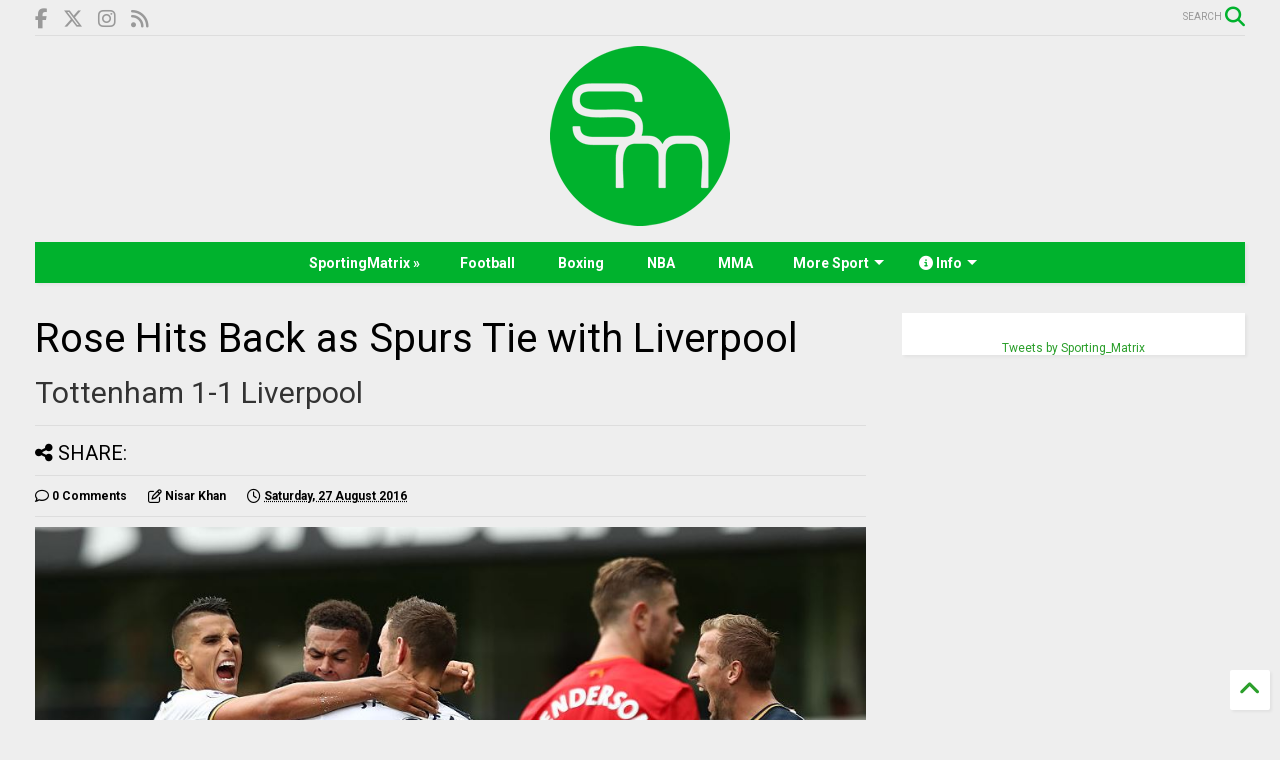

--- FILE ---
content_type: text/html; charset=utf-8
request_url: https://www.google.com/recaptcha/api2/aframe
body_size: 267
content:
<!DOCTYPE HTML><html><head><meta http-equiv="content-type" content="text/html; charset=UTF-8"></head><body><script nonce="Se3XAjYaj2_n_NVQtrziFA">/** Anti-fraud and anti-abuse applications only. See google.com/recaptcha */ try{var clients={'sodar':'https://pagead2.googlesyndication.com/pagead/sodar?'};window.addEventListener("message",function(a){try{if(a.source===window.parent){var b=JSON.parse(a.data);var c=clients[b['id']];if(c){var d=document.createElement('img');d.src=c+b['params']+'&rc='+(localStorage.getItem("rc::a")?sessionStorage.getItem("rc::b"):"");window.document.body.appendChild(d);sessionStorage.setItem("rc::e",parseInt(sessionStorage.getItem("rc::e")||0)+1);localStorage.setItem("rc::h",'1768866214010');}}}catch(b){}});window.parent.postMessage("_grecaptcha_ready", "*");}catch(b){}</script></body></html>

--- FILE ---
content_type: text/plain
request_url: https://www.google-analytics.com/j/collect?v=1&_v=j102&a=1257700600&t=pageview&_s=1&dl=https%3A%2F%2Fwww.thesportmatrix.com%2F2016%2F08%2Fpremier-league-liverpool-tottenham.html&ul=en-us%40posix&dt=Rose%20Hits%20Back%20as%20Spurs%20Tie%20with%20Liverpool%20%7C%20SportingMatrix%20%E2%80%A2%20We%20Live%20For%20Sport&sr=1280x720&vp=1280x720&_u=IEBAAEABAAAAACAAI~&jid=718922425&gjid=1871872031&cid=39269693.1768866211&tid=UA-76167203-1&_gid=887172298.1768866211&_r=1&_slc=1&z=1942504477
body_size: -452
content:
2,cG-7LYPNKBLDL

--- FILE ---
content_type: application/javascript; charset=UTF-8
request_url: https://thesportmatrixtsmblog.disqus.com/count-data.js?2=https%3A%2F%2Fwww.thesportmatrix.com%2F2016%2F08%2Fpremier-league-liverpool-tottenham.html%23disqus_thread
body_size: 330
content:
var DISQUSWIDGETS;

if (typeof DISQUSWIDGETS != 'undefined') {
    DISQUSWIDGETS.displayCount({"text":{"and":"and","comments":{"zero":"0 Comments","multiple":"{num} Comments","one":"1 Comment"}},"counts":[{"id":"https:\/\/www.thesportmatrix.com\/2016\/08\/premier-league-liverpool-tottenham.html#disqus_thread","comments":0}]});
}